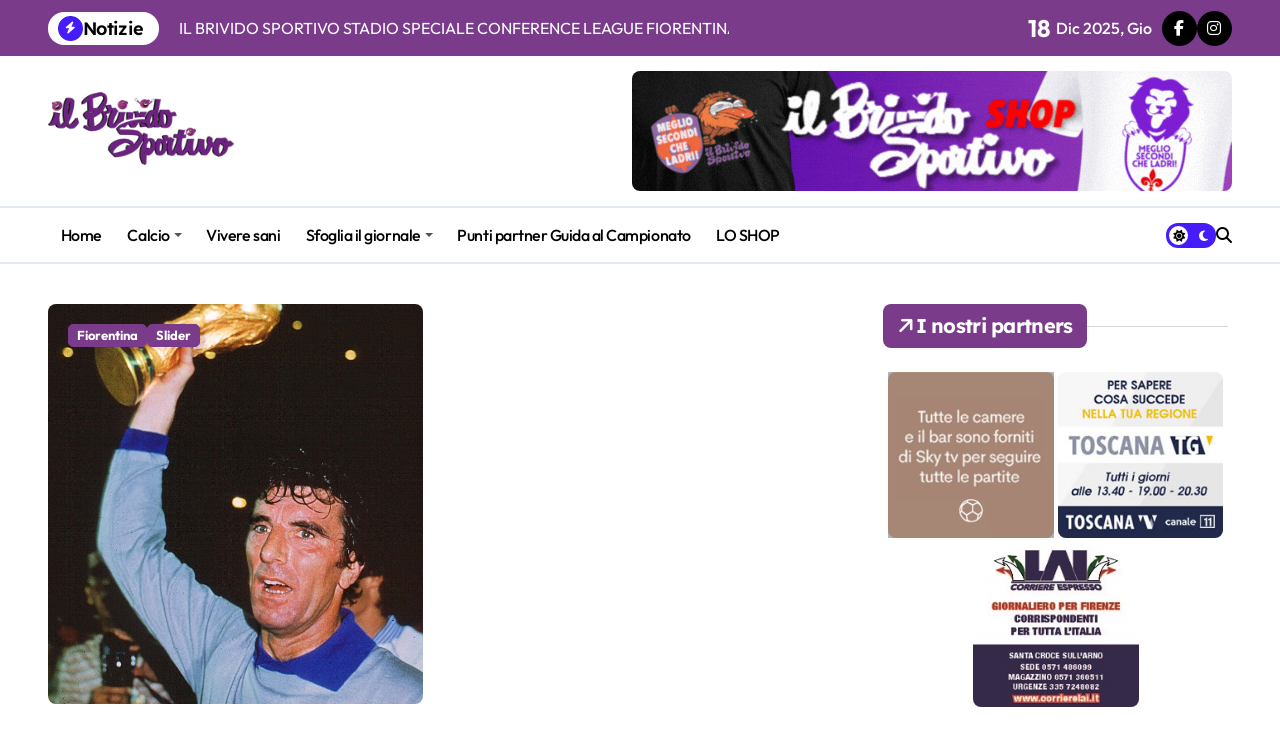

--- FILE ---
content_type: text/html; charset=UTF-8
request_url: https://www.brividosportivo.it/tag/dino-zof-fiorentina-juventus-brivido-sportivo/
body_size: 14945
content:
<!DOCTYPE html>
<html lang="it-IT">
<head>
    <meta charset="UTF-8">
    <meta name="viewport" content="width=device-width, initial-scale=1">
    <link rel="profile" href="http://gmpg.org/xfn/11">
    <title>Dino Zof Fiorentina Juventus Brivido Sportivo &#8211; Il Brivido Sportivo</title>
<meta name='robots' content='max-image-preview:large' />
	<style>img:is([sizes="auto" i], [sizes^="auto," i]) { contain-intrinsic-size: 3000px 1500px }</style>
	<link rel="alternate" type="application/rss+xml" title="Il Brivido Sportivo &raquo; Feed" href="https://www.brividosportivo.it/feed/" />
<link rel="alternate" type="application/rss+xml" title="Il Brivido Sportivo &raquo; Feed dei commenti" href="https://www.brividosportivo.it/comments/feed/" />
<link rel="alternate" type="application/rss+xml" title="Il Brivido Sportivo &raquo; Dino Zof Fiorentina Juventus Brivido Sportivo Feed del tag" href="https://www.brividosportivo.it/tag/dino-zof-fiorentina-juventus-brivido-sportivo/feed/" />
<script type="text/javascript">
/* <![CDATA[ */
window._wpemojiSettings = {"baseUrl":"https:\/\/s.w.org\/images\/core\/emoji\/16.0.1\/72x72\/","ext":".png","svgUrl":"https:\/\/s.w.org\/images\/core\/emoji\/16.0.1\/svg\/","svgExt":".svg","source":{"concatemoji":"https:\/\/www.brividosportivo.it\/wp-includes\/js\/wp-emoji-release.min.js?ver=6.8.3"}};
/*! This file is auto-generated */
!function(s,n){var o,i,e;function c(e){try{var t={supportTests:e,timestamp:(new Date).valueOf()};sessionStorage.setItem(o,JSON.stringify(t))}catch(e){}}function p(e,t,n){e.clearRect(0,0,e.canvas.width,e.canvas.height),e.fillText(t,0,0);var t=new Uint32Array(e.getImageData(0,0,e.canvas.width,e.canvas.height).data),a=(e.clearRect(0,0,e.canvas.width,e.canvas.height),e.fillText(n,0,0),new Uint32Array(e.getImageData(0,0,e.canvas.width,e.canvas.height).data));return t.every(function(e,t){return e===a[t]})}function u(e,t){e.clearRect(0,0,e.canvas.width,e.canvas.height),e.fillText(t,0,0);for(var n=e.getImageData(16,16,1,1),a=0;a<n.data.length;a++)if(0!==n.data[a])return!1;return!0}function f(e,t,n,a){switch(t){case"flag":return n(e,"\ud83c\udff3\ufe0f\u200d\u26a7\ufe0f","\ud83c\udff3\ufe0f\u200b\u26a7\ufe0f")?!1:!n(e,"\ud83c\udde8\ud83c\uddf6","\ud83c\udde8\u200b\ud83c\uddf6")&&!n(e,"\ud83c\udff4\udb40\udc67\udb40\udc62\udb40\udc65\udb40\udc6e\udb40\udc67\udb40\udc7f","\ud83c\udff4\u200b\udb40\udc67\u200b\udb40\udc62\u200b\udb40\udc65\u200b\udb40\udc6e\u200b\udb40\udc67\u200b\udb40\udc7f");case"emoji":return!a(e,"\ud83e\udedf")}return!1}function g(e,t,n,a){var r="undefined"!=typeof WorkerGlobalScope&&self instanceof WorkerGlobalScope?new OffscreenCanvas(300,150):s.createElement("canvas"),o=r.getContext("2d",{willReadFrequently:!0}),i=(o.textBaseline="top",o.font="600 32px Arial",{});return e.forEach(function(e){i[e]=t(o,e,n,a)}),i}function t(e){var t=s.createElement("script");t.src=e,t.defer=!0,s.head.appendChild(t)}"undefined"!=typeof Promise&&(o="wpEmojiSettingsSupports",i=["flag","emoji"],n.supports={everything:!0,everythingExceptFlag:!0},e=new Promise(function(e){s.addEventListener("DOMContentLoaded",e,{once:!0})}),new Promise(function(t){var n=function(){try{var e=JSON.parse(sessionStorage.getItem(o));if("object"==typeof e&&"number"==typeof e.timestamp&&(new Date).valueOf()<e.timestamp+604800&&"object"==typeof e.supportTests)return e.supportTests}catch(e){}return null}();if(!n){if("undefined"!=typeof Worker&&"undefined"!=typeof OffscreenCanvas&&"undefined"!=typeof URL&&URL.createObjectURL&&"undefined"!=typeof Blob)try{var e="postMessage("+g.toString()+"("+[JSON.stringify(i),f.toString(),p.toString(),u.toString()].join(",")+"));",a=new Blob([e],{type:"text/javascript"}),r=new Worker(URL.createObjectURL(a),{name:"wpTestEmojiSupports"});return void(r.onmessage=function(e){c(n=e.data),r.terminate(),t(n)})}catch(e){}c(n=g(i,f,p,u))}t(n)}).then(function(e){for(var t in e)n.supports[t]=e[t],n.supports.everything=n.supports.everything&&n.supports[t],"flag"!==t&&(n.supports.everythingExceptFlag=n.supports.everythingExceptFlag&&n.supports[t]);n.supports.everythingExceptFlag=n.supports.everythingExceptFlag&&!n.supports.flag,n.DOMReady=!1,n.readyCallback=function(){n.DOMReady=!0}}).then(function(){return e}).then(function(){var e;n.supports.everything||(n.readyCallback(),(e=n.source||{}).concatemoji?t(e.concatemoji):e.wpemoji&&e.twemoji&&(t(e.twemoji),t(e.wpemoji)))}))}((window,document),window._wpemojiSettings);
/* ]]> */
</script>
<link rel='stylesheet' id='twb-open-sans-css' href='https://fonts.googleapis.com/css?family=Open+Sans%3A300%2C400%2C500%2C600%2C700%2C800&#038;display=swap&#038;ver=6.8.3' type='text/css' media='all' />
<link rel='stylesheet' id='twbbwg-global-css' href='https://www.brividosportivo.it/wp-content/plugins/photo-gallery/booster/assets/css/global.css?ver=1.0.0' type='text/css' media='all' />
<link rel='stylesheet' id='newspaperup-theme-fonts-css' href='https://www.brividosportivo.it/wp-content/fonts/658ec47915bff0079c755ca3aaef8f8c.css?ver=20201110' type='text/css' media='all' />
<style id='wp-emoji-styles-inline-css' type='text/css'>

	img.wp-smiley, img.emoji {
		display: inline !important;
		border: none !important;
		box-shadow: none !important;
		height: 1em !important;
		width: 1em !important;
		margin: 0 0.07em !important;
		vertical-align: -0.1em !important;
		background: none !important;
		padding: 0 !important;
	}
</style>
<link rel='stylesheet' id='wp-block-library-css' href='https://www.brividosportivo.it/wp-includes/css/dist/block-library/style.min.css?ver=6.8.3' type='text/css' media='all' />
<style id='wp-block-library-theme-inline-css' type='text/css'>
.wp-block-audio :where(figcaption){color:#555;font-size:13px;text-align:center}.is-dark-theme .wp-block-audio :where(figcaption){color:#ffffffa6}.wp-block-audio{margin:0 0 1em}.wp-block-code{border:1px solid #ccc;border-radius:4px;font-family:Menlo,Consolas,monaco,monospace;padding:.8em 1em}.wp-block-embed :where(figcaption){color:#555;font-size:13px;text-align:center}.is-dark-theme .wp-block-embed :where(figcaption){color:#ffffffa6}.wp-block-embed{margin:0 0 1em}.blocks-gallery-caption{color:#555;font-size:13px;text-align:center}.is-dark-theme .blocks-gallery-caption{color:#ffffffa6}:root :where(.wp-block-image figcaption){color:#555;font-size:13px;text-align:center}.is-dark-theme :root :where(.wp-block-image figcaption){color:#ffffffa6}.wp-block-image{margin:0 0 1em}.wp-block-pullquote{border-bottom:4px solid;border-top:4px solid;color:currentColor;margin-bottom:1.75em}.wp-block-pullquote cite,.wp-block-pullquote footer,.wp-block-pullquote__citation{color:currentColor;font-size:.8125em;font-style:normal;text-transform:uppercase}.wp-block-quote{border-left:.25em solid;margin:0 0 1.75em;padding-left:1em}.wp-block-quote cite,.wp-block-quote footer{color:currentColor;font-size:.8125em;font-style:normal;position:relative}.wp-block-quote:where(.has-text-align-right){border-left:none;border-right:.25em solid;padding-left:0;padding-right:1em}.wp-block-quote:where(.has-text-align-center){border:none;padding-left:0}.wp-block-quote.is-large,.wp-block-quote.is-style-large,.wp-block-quote:where(.is-style-plain){border:none}.wp-block-search .wp-block-search__label{font-weight:700}.wp-block-search__button{border:1px solid #ccc;padding:.375em .625em}:where(.wp-block-group.has-background){padding:1.25em 2.375em}.wp-block-separator.has-css-opacity{opacity:.4}.wp-block-separator{border:none;border-bottom:2px solid;margin-left:auto;margin-right:auto}.wp-block-separator.has-alpha-channel-opacity{opacity:1}.wp-block-separator:not(.is-style-wide):not(.is-style-dots){width:100px}.wp-block-separator.has-background:not(.is-style-dots){border-bottom:none;height:1px}.wp-block-separator.has-background:not(.is-style-wide):not(.is-style-dots){height:2px}.wp-block-table{margin:0 0 1em}.wp-block-table td,.wp-block-table th{word-break:normal}.wp-block-table :where(figcaption){color:#555;font-size:13px;text-align:center}.is-dark-theme .wp-block-table :where(figcaption){color:#ffffffa6}.wp-block-video :where(figcaption){color:#555;font-size:13px;text-align:center}.is-dark-theme .wp-block-video :where(figcaption){color:#ffffffa6}.wp-block-video{margin:0 0 1em}:root :where(.wp-block-template-part.has-background){margin-bottom:0;margin-top:0;padding:1.25em 2.375em}
</style>
<style id='classic-theme-styles-inline-css' type='text/css'>
/*! This file is auto-generated */
.wp-block-button__link{color:#fff;background-color:#32373c;border-radius:9999px;box-shadow:none;text-decoration:none;padding:calc(.667em + 2px) calc(1.333em + 2px);font-size:1.125em}.wp-block-file__button{background:#32373c;color:#fff;text-decoration:none}
</style>
<style id='global-styles-inline-css' type='text/css'>
:root{--wp--preset--aspect-ratio--square: 1;--wp--preset--aspect-ratio--4-3: 4/3;--wp--preset--aspect-ratio--3-4: 3/4;--wp--preset--aspect-ratio--3-2: 3/2;--wp--preset--aspect-ratio--2-3: 2/3;--wp--preset--aspect-ratio--16-9: 16/9;--wp--preset--aspect-ratio--9-16: 9/16;--wp--preset--color--black: #000000;--wp--preset--color--cyan-bluish-gray: #abb8c3;--wp--preset--color--white: #ffffff;--wp--preset--color--pale-pink: #f78da7;--wp--preset--color--vivid-red: #cf2e2e;--wp--preset--color--luminous-vivid-orange: #ff6900;--wp--preset--color--luminous-vivid-amber: #fcb900;--wp--preset--color--light-green-cyan: #7bdcb5;--wp--preset--color--vivid-green-cyan: #00d084;--wp--preset--color--pale-cyan-blue: #8ed1fc;--wp--preset--color--vivid-cyan-blue: #0693e3;--wp--preset--color--vivid-purple: #9b51e0;--wp--preset--gradient--vivid-cyan-blue-to-vivid-purple: linear-gradient(135deg,rgba(6,147,227,1) 0%,rgb(155,81,224) 100%);--wp--preset--gradient--light-green-cyan-to-vivid-green-cyan: linear-gradient(135deg,rgb(122,220,180) 0%,rgb(0,208,130) 100%);--wp--preset--gradient--luminous-vivid-amber-to-luminous-vivid-orange: linear-gradient(135deg,rgba(252,185,0,1) 0%,rgba(255,105,0,1) 100%);--wp--preset--gradient--luminous-vivid-orange-to-vivid-red: linear-gradient(135deg,rgba(255,105,0,1) 0%,rgb(207,46,46) 100%);--wp--preset--gradient--very-light-gray-to-cyan-bluish-gray: linear-gradient(135deg,rgb(238,238,238) 0%,rgb(169,184,195) 100%);--wp--preset--gradient--cool-to-warm-spectrum: linear-gradient(135deg,rgb(74,234,220) 0%,rgb(151,120,209) 20%,rgb(207,42,186) 40%,rgb(238,44,130) 60%,rgb(251,105,98) 80%,rgb(254,248,76) 100%);--wp--preset--gradient--blush-light-purple: linear-gradient(135deg,rgb(255,206,236) 0%,rgb(152,150,240) 100%);--wp--preset--gradient--blush-bordeaux: linear-gradient(135deg,rgb(254,205,165) 0%,rgb(254,45,45) 50%,rgb(107,0,62) 100%);--wp--preset--gradient--luminous-dusk: linear-gradient(135deg,rgb(255,203,112) 0%,rgb(199,81,192) 50%,rgb(65,88,208) 100%);--wp--preset--gradient--pale-ocean: linear-gradient(135deg,rgb(255,245,203) 0%,rgb(182,227,212) 50%,rgb(51,167,181) 100%);--wp--preset--gradient--electric-grass: linear-gradient(135deg,rgb(202,248,128) 0%,rgb(113,206,126) 100%);--wp--preset--gradient--midnight: linear-gradient(135deg,rgb(2,3,129) 0%,rgb(40,116,252) 100%);--wp--preset--font-size--small: 13px;--wp--preset--font-size--medium: 20px;--wp--preset--font-size--large: 36px;--wp--preset--font-size--x-large: 42px;--wp--preset--spacing--20: 0.44rem;--wp--preset--spacing--30: 0.67rem;--wp--preset--spacing--40: 1rem;--wp--preset--spacing--50: 1.5rem;--wp--preset--spacing--60: 2.25rem;--wp--preset--spacing--70: 3.38rem;--wp--preset--spacing--80: 5.06rem;--wp--preset--shadow--natural: 6px 6px 9px rgba(0, 0, 0, 0.2);--wp--preset--shadow--deep: 12px 12px 50px rgba(0, 0, 0, 0.4);--wp--preset--shadow--sharp: 6px 6px 0px rgba(0, 0, 0, 0.2);--wp--preset--shadow--outlined: 6px 6px 0px -3px rgba(255, 255, 255, 1), 6px 6px rgba(0, 0, 0, 1);--wp--preset--shadow--crisp: 6px 6px 0px rgba(0, 0, 0, 1);}:where(.is-layout-flex){gap: 0.5em;}:where(.is-layout-grid){gap: 0.5em;}body .is-layout-flex{display: flex;}.is-layout-flex{flex-wrap: wrap;align-items: center;}.is-layout-flex > :is(*, div){margin: 0;}body .is-layout-grid{display: grid;}.is-layout-grid > :is(*, div){margin: 0;}:where(.wp-block-columns.is-layout-flex){gap: 2em;}:where(.wp-block-columns.is-layout-grid){gap: 2em;}:where(.wp-block-post-template.is-layout-flex){gap: 1.25em;}:where(.wp-block-post-template.is-layout-grid){gap: 1.25em;}.has-black-color{color: var(--wp--preset--color--black) !important;}.has-cyan-bluish-gray-color{color: var(--wp--preset--color--cyan-bluish-gray) !important;}.has-white-color{color: var(--wp--preset--color--white) !important;}.has-pale-pink-color{color: var(--wp--preset--color--pale-pink) !important;}.has-vivid-red-color{color: var(--wp--preset--color--vivid-red) !important;}.has-luminous-vivid-orange-color{color: var(--wp--preset--color--luminous-vivid-orange) !important;}.has-luminous-vivid-amber-color{color: var(--wp--preset--color--luminous-vivid-amber) !important;}.has-light-green-cyan-color{color: var(--wp--preset--color--light-green-cyan) !important;}.has-vivid-green-cyan-color{color: var(--wp--preset--color--vivid-green-cyan) !important;}.has-pale-cyan-blue-color{color: var(--wp--preset--color--pale-cyan-blue) !important;}.has-vivid-cyan-blue-color{color: var(--wp--preset--color--vivid-cyan-blue) !important;}.has-vivid-purple-color{color: var(--wp--preset--color--vivid-purple) !important;}.has-black-background-color{background-color: var(--wp--preset--color--black) !important;}.has-cyan-bluish-gray-background-color{background-color: var(--wp--preset--color--cyan-bluish-gray) !important;}.has-white-background-color{background-color: var(--wp--preset--color--white) !important;}.has-pale-pink-background-color{background-color: var(--wp--preset--color--pale-pink) !important;}.has-vivid-red-background-color{background-color: var(--wp--preset--color--vivid-red) !important;}.has-luminous-vivid-orange-background-color{background-color: var(--wp--preset--color--luminous-vivid-orange) !important;}.has-luminous-vivid-amber-background-color{background-color: var(--wp--preset--color--luminous-vivid-amber) !important;}.has-light-green-cyan-background-color{background-color: var(--wp--preset--color--light-green-cyan) !important;}.has-vivid-green-cyan-background-color{background-color: var(--wp--preset--color--vivid-green-cyan) !important;}.has-pale-cyan-blue-background-color{background-color: var(--wp--preset--color--pale-cyan-blue) !important;}.has-vivid-cyan-blue-background-color{background-color: var(--wp--preset--color--vivid-cyan-blue) !important;}.has-vivid-purple-background-color{background-color: var(--wp--preset--color--vivid-purple) !important;}.has-black-border-color{border-color: var(--wp--preset--color--black) !important;}.has-cyan-bluish-gray-border-color{border-color: var(--wp--preset--color--cyan-bluish-gray) !important;}.has-white-border-color{border-color: var(--wp--preset--color--white) !important;}.has-pale-pink-border-color{border-color: var(--wp--preset--color--pale-pink) !important;}.has-vivid-red-border-color{border-color: var(--wp--preset--color--vivid-red) !important;}.has-luminous-vivid-orange-border-color{border-color: var(--wp--preset--color--luminous-vivid-orange) !important;}.has-luminous-vivid-amber-border-color{border-color: var(--wp--preset--color--luminous-vivid-amber) !important;}.has-light-green-cyan-border-color{border-color: var(--wp--preset--color--light-green-cyan) !important;}.has-vivid-green-cyan-border-color{border-color: var(--wp--preset--color--vivid-green-cyan) !important;}.has-pale-cyan-blue-border-color{border-color: var(--wp--preset--color--pale-cyan-blue) !important;}.has-vivid-cyan-blue-border-color{border-color: var(--wp--preset--color--vivid-cyan-blue) !important;}.has-vivid-purple-border-color{border-color: var(--wp--preset--color--vivid-purple) !important;}.has-vivid-cyan-blue-to-vivid-purple-gradient-background{background: var(--wp--preset--gradient--vivid-cyan-blue-to-vivid-purple) !important;}.has-light-green-cyan-to-vivid-green-cyan-gradient-background{background: var(--wp--preset--gradient--light-green-cyan-to-vivid-green-cyan) !important;}.has-luminous-vivid-amber-to-luminous-vivid-orange-gradient-background{background: var(--wp--preset--gradient--luminous-vivid-amber-to-luminous-vivid-orange) !important;}.has-luminous-vivid-orange-to-vivid-red-gradient-background{background: var(--wp--preset--gradient--luminous-vivid-orange-to-vivid-red) !important;}.has-very-light-gray-to-cyan-bluish-gray-gradient-background{background: var(--wp--preset--gradient--very-light-gray-to-cyan-bluish-gray) !important;}.has-cool-to-warm-spectrum-gradient-background{background: var(--wp--preset--gradient--cool-to-warm-spectrum) !important;}.has-blush-light-purple-gradient-background{background: var(--wp--preset--gradient--blush-light-purple) !important;}.has-blush-bordeaux-gradient-background{background: var(--wp--preset--gradient--blush-bordeaux) !important;}.has-luminous-dusk-gradient-background{background: var(--wp--preset--gradient--luminous-dusk) !important;}.has-pale-ocean-gradient-background{background: var(--wp--preset--gradient--pale-ocean) !important;}.has-electric-grass-gradient-background{background: var(--wp--preset--gradient--electric-grass) !important;}.has-midnight-gradient-background{background: var(--wp--preset--gradient--midnight) !important;}.has-small-font-size{font-size: var(--wp--preset--font-size--small) !important;}.has-medium-font-size{font-size: var(--wp--preset--font-size--medium) !important;}.has-large-font-size{font-size: var(--wp--preset--font-size--large) !important;}.has-x-large-font-size{font-size: var(--wp--preset--font-size--x-large) !important;}
:where(.wp-block-post-template.is-layout-flex){gap: 1.25em;}:where(.wp-block-post-template.is-layout-grid){gap: 1.25em;}
:where(.wp-block-columns.is-layout-flex){gap: 2em;}:where(.wp-block-columns.is-layout-grid){gap: 2em;}
:root :where(.wp-block-pullquote){font-size: 1.5em;line-height: 1.6;}
</style>
<link rel='stylesheet' id='bwg_fonts-css' href='https://www.brividosportivo.it/wp-content/plugins/photo-gallery/css/bwg-fonts/fonts.css?ver=0.0.1' type='text/css' media='all' />
<link rel='stylesheet' id='sumoselect-css' href='https://www.brividosportivo.it/wp-content/plugins/photo-gallery/css/sumoselect.min.css?ver=3.4.6' type='text/css' media='all' />
<link rel='stylesheet' id='mCustomScrollbar-css' href='https://www.brividosportivo.it/wp-content/plugins/photo-gallery/css/jquery.mCustomScrollbar.min.css?ver=3.1.5' type='text/css' media='all' />
<link rel='stylesheet' id='bwg_googlefonts-css' href='https://fonts.googleapis.com/css?family=Ubuntu&#038;subset=greek,latin,greek-ext,vietnamese,cyrillic-ext,latin-ext,cyrillic' type='text/css' media='all' />
<link rel='stylesheet' id='bwg_frontend-css' href='https://www.brividosportivo.it/wp-content/plugins/photo-gallery/css/styles.min.css?ver=1.8.35' type='text/css' media='all' />
<link rel='stylesheet' id='all-css-css' href='https://www.brividosportivo.it/wp-content/themes/newspaperup/css/all.css?ver=6.8.3' type='text/css' media='all' />
<link rel='stylesheet' id='dark-css' href='https://www.brividosportivo.it/wp-content/themes/newspaperup/css/colors/dark.css?ver=6.8.3' type='text/css' media='all' />
<link rel='stylesheet' id='core-css' href='https://www.brividosportivo.it/wp-content/themes/newspaperup/css/core.css?ver=6.8.3' type='text/css' media='all' />
<link rel='stylesheet' id='newspaperup-style-css' href='https://www.brividosportivo.it/wp-content/themes/newspaperup/style.css?ver=6.8.3' type='text/css' media='all' />
<style id='newspaperup-style-inline-css' type='text/css'>
.site-logo a.navbar-brand img { width: 186px;} footer .bs-footer-bottom-area .custom-logo, footer .bs-footer-copyright .custom-logo { height: 76px;} 
</style>
<link rel='stylesheet' id='wp-core-css' href='https://www.brividosportivo.it/wp-content/themes/newspaperup/css/wp-core.css?ver=6.8.3' type='text/css' media='all' />
<link rel='stylesheet' id='default-css' href='https://www.brividosportivo.it/wp-content/themes/newspaperup/css/colors/default.css?ver=6.8.3' type='text/css' media='all' />
<link rel='stylesheet' id='swiper-bundle-css-css' href='https://www.brividosportivo.it/wp-content/themes/newspaperup/css/swiper-bundle.css?ver=6.8.3' type='text/css' media='all' />
<link rel='stylesheet' id='menu-core-css-css' href='https://www.brividosportivo.it/wp-content/themes/newspaperup/css/sm-core-css.css?ver=6.8.3' type='text/css' media='all' />
<link rel='stylesheet' id='smartmenus-css' href='https://www.brividosportivo.it/wp-content/themes/newspaperup/css/sm-clean.css?ver=6.8.3' type='text/css' media='all' />
<script type="text/javascript" src="https://www.brividosportivo.it/wp-includes/js/jquery/jquery.min.js?ver=3.7.1" id="jquery-core-js"></script>
<script type="text/javascript" src="https://www.brividosportivo.it/wp-includes/js/jquery/jquery-migrate.min.js?ver=3.4.1" id="jquery-migrate-js"></script>
<script type="text/javascript" src="https://www.brividosportivo.it/wp-content/plugins/photo-gallery/booster/assets/js/circle-progress.js?ver=1.2.2" id="twbbwg-circle-js"></script>
<script type="text/javascript" id="twbbwg-global-js-extra">
/* <![CDATA[ */
var twb = {"nonce":"d94da39ebd","ajax_url":"https:\/\/www.brividosportivo.it\/wp-admin\/admin-ajax.php","plugin_url":"https:\/\/www.brividosportivo.it\/wp-content\/plugins\/photo-gallery\/booster","href":"https:\/\/www.brividosportivo.it\/wp-admin\/admin.php?page=twbbwg_photo-gallery"};
var twb = {"nonce":"d94da39ebd","ajax_url":"https:\/\/www.brividosportivo.it\/wp-admin\/admin-ajax.php","plugin_url":"https:\/\/www.brividosportivo.it\/wp-content\/plugins\/photo-gallery\/booster","href":"https:\/\/www.brividosportivo.it\/wp-admin\/admin.php?page=twbbwg_photo-gallery"};
/* ]]> */
</script>
<script type="text/javascript" src="https://www.brividosportivo.it/wp-content/plugins/photo-gallery/booster/assets/js/global.js?ver=1.0.0" id="twbbwg-global-js"></script>
<script type="text/javascript" src="https://www.brividosportivo.it/wp-content/plugins/photo-gallery/js/jquery.sumoselect.min.js?ver=3.4.6" id="sumoselect-js"></script>
<script type="text/javascript" src="https://www.brividosportivo.it/wp-content/plugins/photo-gallery/js/tocca.min.js?ver=2.0.9" id="bwg_mobile-js"></script>
<script type="text/javascript" src="https://www.brividosportivo.it/wp-content/plugins/photo-gallery/js/jquery.mCustomScrollbar.concat.min.js?ver=3.1.5" id="mCustomScrollbar-js"></script>
<script type="text/javascript" src="https://www.brividosportivo.it/wp-content/plugins/photo-gallery/js/jquery.fullscreen.min.js?ver=0.6.0" id="jquery-fullscreen-js"></script>
<script type="text/javascript" id="bwg_frontend-js-extra">
/* <![CDATA[ */
var bwg_objectsL10n = {"bwg_field_required":"campo obbligatorio.","bwg_mail_validation":"Questo non \u00e8 un indirizzo email valido. ","bwg_search_result":"Non ci sono immagini corrispondenti alla tua ricerca.","bwg_select_tag":"Select Tag","bwg_order_by":"Order By","bwg_search":"Cerca","bwg_show_ecommerce":"Show Ecommerce","bwg_hide_ecommerce":"Hide Ecommerce","bwg_show_comments":"Mostra commenti","bwg_hide_comments":"Nascondi commenti","bwg_restore":"Ripristina","bwg_maximize":"Massimizza","bwg_fullscreen":"Schermo intero","bwg_exit_fullscreen":"Uscire a schermo intero","bwg_search_tag":"SEARCH...","bwg_tag_no_match":"No tags found","bwg_all_tags_selected":"All tags selected","bwg_tags_selected":"tags selected","play":"Riproduci","pause":"Pausa","is_pro":"","bwg_play":"Riproduci","bwg_pause":"Pausa","bwg_hide_info":"Nascondi informazioni","bwg_show_info":"Mostra info","bwg_hide_rating":"Hide rating","bwg_show_rating":"Show rating","ok":"Ok","cancel":"Cancel","select_all":"Select all","lazy_load":"0","lazy_loader":"https:\/\/www.brividosportivo.it\/wp-content\/plugins\/photo-gallery\/images\/ajax_loader.png","front_ajax":"0","bwg_tag_see_all":"vedi tutti i tag","bwg_tag_see_less":"see less tags"};
/* ]]> */
</script>
<script type="text/javascript" src="https://www.brividosportivo.it/wp-content/plugins/photo-gallery/js/scripts.min.js?ver=1.8.35" id="bwg_frontend-js"></script>
<script type="text/javascript" src="https://www.brividosportivo.it/wp-content/themes/newspaperup/js/navigation.js?ver=6.8.3" id="newspaperup-navigation-js"></script>
<script type="text/javascript" src="https://www.brividosportivo.it/wp-content/themes/newspaperup/js/swiper-bundle.js?ver=6.8.3" id="swiper-bundle-js"></script>
<script type="text/javascript" src="https://www.brividosportivo.it/wp-content/themes/newspaperup/js/hc-sticky.js?ver=6.8.3" id="sticky-js-js"></script>
<script type="text/javascript" src="https://www.brividosportivo.it/wp-content/themes/newspaperup/js/jquery.sticky.js?ver=6.8.3" id="sticky-header-js-js"></script>
<script type="text/javascript" src="https://www.brividosportivo.it/wp-content/themes/newspaperup/js/jquery.smartmenus.js?ver=6.8.3" id="smartmenus-js-js"></script>
<script type="text/javascript" src="https://www.brividosportivo.it/wp-content/themes/newspaperup/js/jquery.cookie.min.js?ver=6.8.3" id="jquery-cookie-js"></script>
<link rel="https://api.w.org/" href="https://www.brividosportivo.it/wp-json/" /><link rel="alternate" title="JSON" type="application/json" href="https://www.brividosportivo.it/wp-json/wp/v2/tags/220" /><link rel="EditURI" type="application/rsd+xml" title="RSD" href="https://www.brividosportivo.it/xmlrpc.php?rsd" />
<meta name="generator" content="WordPress 6.8.3" />

		<!-- GA Google Analytics @ https://m0n.co/ga -->
		<script async src="https://www.googletagmanager.com/gtag/js?id=G-MBWJ1GEWHN"></script>
		<script>
			window.dataLayer = window.dataLayer || [];
			function gtag(){dataLayer.push(arguments);}
			gtag('js', new Date());
			gtag('config', 'G-MBWJ1GEWHN');
		</script>

	        <style>
            .bs-blog-post p:nth-of-type(1)::first-letter {
                display: none;
            }
        </style>
            <style type="text/css">
            
                .site-title,
                .site-description {
                    position: absolute;
                    clip: rect(1px, 1px, 1px, 1px);
                }

                    </style>
        		<style type="text/css" id="wp-custom-css">
			.bs-blog-category.one a {
    color: var(--cat-text-color);
    background: #793b8a !important;
    border-color: #793b8a !important;
}


.bs-widget-title.one .title {color: var(--cat-text-color);
    background: #793b8a !important;
    border-color: #793b8a !important;}


.bs_upscr{
	background: #793b8a !important;}


.bs-card-box.page-entry-title{display:none;}

.small-post a {
    font-size: 15px;
}

.small-post-content .bs-blog-category.one {
    display: none !important;
}		</style>
		</head>

<body class="archive tag tag-dino-zof-fiorentina-juventus-brivido-sportivo tag-220 wp-custom-logo wp-embed-responsive wp-theme-newspaperup wide hfeed  ta-hide-date-author-in-list defaultcolor" >
    

<div id="page" class="site">
    <a class="skip-link screen-reader-text" href="#content">
        Salta al contenuto    </a>

    <!--wrapper-->
    <div class="wrapper" id="custom-background-css">
    <!--==================== Header ====================-->
    <!--header-->
<header class="bs-default">
  <div class="clearfix"></div>
  <div class="bs-head-detail d-none d-lg-flex">
        <!--top-bar-->
    <div class="container">
      <div class="row align-items-center">
         

          <!-- col-md-7 -->
          <div class="col-md-7 col-xs-12">
            
  <!-- bs-latest-news -->
  <div class="bs-latest-news">
      <div class="bn_title">
      <h5 class="title"><i class="fas fa-bolt"></i><span>Notizie</span></h5>
    </div>
  <!-- bs-latest-news_slider -->
    <div class="bs-latest-news-slider swipe bs swiper-container">
      <div class="swiper-wrapper">
                    <div class="swiper-slide">
              <a href="https://www.brividosportivo.it/il-brivido-sportivo-stadio-fiorentina-verona-del-14-12-2025/">
                <span>IL BRIVIDO SPORTIVO STADIO FIORENTINA-VERONA DEL 14-12-2025</span>
              </a>
            </div> 
                        <div class="swiper-slide">
              <a href="https://www.brividosportivo.it/il-brivido-sportivo-stadio-speciale-conference-league-fiorentina-dinamo-kiev-del-11-12-2025/">
                <span>IL BRIVIDO SPORTIVO STADIO SPECIALE CONFERENCE LEAGUE FIORENTINA-DINAMO KIEV DEL 11-12-2025</span>
              </a>
            </div> 
                        <div class="swiper-slide">
              <a href="https://www.brividosportivo.it/il-brivido-sportivo-stadio-fiorentina-juventus-del-22-11-2025/">
                <span>IL BRIVIDO SPORTIVO STADIO FIORENTINA-JUVENTUS DEL 22-11-2025</span>
              </a>
            </div> 
                        <div class="swiper-slide">
              <a href="https://www.brividosportivo.it/lera-vanoli-comincia-con-un-punticino-a-genova/">
                <span>L&#8217;era Vanoli comincia con un punticino a Genova</span>
              </a>
            </div> 
                        <div class="swiper-slide">
              <a href="https://www.brividosportivo.it/dopo-galloppa-in-panchina-ecco-goretti-ds-unaltra-soluzione-interna/">
                <span>Dopo Galloppa in panchina ecco Goretti ds. Un&#8217;altra soluzione interna</span>
              </a>
            </div> 
                        <div class="swiper-slide">
              <a href="https://www.brividosportivo.it/clamoroso-a-firenze-via-prade-di-comune-accordo-con-il-club/">
                <span>Clamoroso a Firenze: via Pradè di comune accordo con il club</span>
              </a>
            </div> 
                        <div class="swiper-slide">
              <a href="https://www.brividosportivo.it/il-brivido-sportivo-stadio-fiorentina-lecce-del-02-11-2025/">
                <span>IL BRIVIDO SPORTIVO STADIO FIORENTINA-LECCE DEL 02-11-2025</span>
              </a>
            </div> 
                        <div class="swiper-slide">
              <a href="https://www.brividosportivo.it/il-brivido-sportivo-stadio-fiorentina-bologna-del-26-10-2025/">
                <span>IL BRIVIDO SPORTIVO STADIO FIORENTINA-BOLOGNA DEL 26-10-2025</span>
              </a>
            </div> 
                        <div class="swiper-slide">
              <a href="https://www.brividosportivo.it/il-brivido-sportivo-stadio-fiorentina-roma-del-05-10-2025/">
                <span>IL BRIVIDO SPORTIVO STADIO FIORENTINA-ROMA DEL 05-10-2025</span>
              </a>
            </div> 
                        <div class="swiper-slide">
              <a href="https://www.brividosportivo.it/il-brivido-sportivo-stadio-speciale-conference-league-fiorentina-sigma-olomouc-del-02-10-2025/">
                <span>IL BRIVIDO SPORTIVO STADIO SPECIALE CONFERENCE LEAGUE FIORENTINA-SIGMA OLOMOUC DEL 02-10-2025</span>
              </a>
            </div> 
             
      </div>
    </div>
  <!-- // bs-latest-news_slider -->
  </div>
  <!-- bs-latest-news -->
            <!--/col-md-7-->
          </div>
          <!--col-md-5-->
          <div class="col-md-5 col-xs-12">
            <div class="tobbar-right d-flex align-center justify-end">
              
                    <div class="top-date ms-1">
                <span class="day">
                    18                </span>
                Dic 2025, Gio            </div>

          <ul class="bs-social">
            <li>
          <a  href="#">
            <i class="fab fa-facebook-f"></i>
          </a>
        </li>
                <li>
          <a  href="">
            <i class="fab fa-instagram"></i>
          </a>
        </li>
        </ul>          </div>
        </div>
        <!--/col-md-5-->
      </div>
    </div>
    <!--/top-bar-->
      </div>
   <!-- Main Menu Area-->
   <div class="bs-header-main">
      <div class="inner responsive">
        <div class="container">
          <div class="row align-center">
            <div class="col-md-4">
              <!-- logo-->
<div class="logo">
  <div class="site-logo">
    <a href="https://www.brividosportivo.it/" class="navbar-brand" rel="home"><img width="230" height="90" src="https://www.brividosportivo.it/wp-content/uploads/2025/03/logo-brivido-sportivo.png" class="custom-logo" alt="Il Brivido Sportivo" decoding="async" /></a>  </div>
  <div class="site-branding-text d-none">
      <p class="site-title"> <a href="https://www.brividosportivo.it/" rel="home">Il Brivido Sportivo</a></p>
        <p class="site-description"></p>
  </div>
</div><!-- /logo-->
            </div>
            <div class="col-md-8">
              <!-- advertisement Area-->
                            <div class="advertising-banner"> 
                <a class="pull-right img-fluid" href="https://shop.brividosportivo.it/" target="_blank">
                    <img width="600" height="120" src="https://www.brividosportivo.it/wp-content/uploads/2025/12/BANNERBRIVIDOSHOP.gif" class="attachment-full size-full" alt="" decoding="async" fetchpriority="high" />                </a>  
            </div>
                          <!-- advertisement--> 
            </div>
          </div>
        </div><!-- /container-->
      </div><!-- /inner-->
    </div>
  <!-- /Main Menu Area-->
    <!-- Header bottom -->
          <div class="bs-menu-full sticky-header">
        <div class="container">
          <div class="main-nav d-flex align-center"> 
             
    <div class="navbar-wp">
      <button class="menu-btn">
        <span class="icon-bar"></span>
        <span class="icon-bar"></span>
        <span class="icon-bar"></span>
      </button>
      <nav id="main-nav" class="nav-wp justify-start">
                <!-- Sample menu definition -->
        <ul id="menu-menu" class="sm sm-clean"><li id="menu-item-9226" class="menu-item menu-item-type-custom menu-item-object-custom menu-item-home menu-item-9226"><a class="nav-link" title="Home" href="https://www.brividosportivo.it/">Home</a></li>
<li id="menu-item-15" class="menu-item menu-item-type-taxonomy menu-item-object-category menu-item-has-children menu-item-15 dropdown"><a class="nav-link" title="Calcio" href="https://www.brividosportivo.it/news/calcio/" data-toggle="dropdown" class="dropdown-toggle">Calcio </a>
<ul role="menu" class=" dropdown-menu">
	<li id="menu-item-18" class="menu-item menu-item-type-taxonomy menu-item-object-category menu-item-18"><a class="dropdown-item" title="Fiorentina" href="https://www.brividosportivo.it/news/calcio/fiorentina/">Fiorentina</a></li>
	<li id="menu-item-19" class="menu-item menu-item-type-taxonomy menu-item-object-category menu-item-19"><a class="dropdown-item" title="Esclusive BS" href="https://www.brividosportivo.it/news/esclusive-bs/">Esclusive BS</a></li>
	<li id="menu-item-17" class="menu-item menu-item-type-taxonomy menu-item-object-category menu-item-17"><a class="dropdown-item" title="Calcio Mercato" href="https://www.brividosportivo.it/news/calcio/calcio-mercato/">Calcio Mercato</a></li>
	<li id="menu-item-71" class="menu-item menu-item-type-taxonomy menu-item-object-category menu-item-71"><a class="dropdown-item" title="Amarcord" href="https://www.brividosportivo.it/news/calcio/amarcord/">Amarcord</a></li>
	<li id="menu-item-72" class="menu-item menu-item-type-taxonomy menu-item-object-category menu-item-72"><a class="dropdown-item" title="Bastian Contrario" href="https://www.brividosportivo.it/news/calcio/bastian-contrario/">Bastian Contrario</a></li>
	<li id="menu-item-73" class="menu-item menu-item-type-taxonomy menu-item-object-category menu-item-73"><a class="dropdown-item" title="Fuori Gioco" href="https://www.brividosportivo.it/news/calcio/fuori-gioco/">Fuori Gioco</a></li>
	<li id="menu-item-74" class="menu-item menu-item-type-taxonomy menu-item-object-category menu-item-has-children menu-item-74 dropdown"><a class="dropdown-item" title="Giacchetta Nera" href="https://www.brividosportivo.it/news/calcio/giacchetta-nera/">Giacchetta Nera</a>
	<ul role="menu" class=" dropdown-menu">
		<li id="menu-item-11" class="menu-item menu-item-type-taxonomy menu-item-object-category menu-item-has-children menu-item-11 dropdown"><a class="dropdown-item" title="Altri Sport" href="https://www.brividosportivo.it/news/altri-sport/">Altri Sport</a>
		<ul role="menu" class=" dropdown-menu">
			<li id="menu-item-4806" class="menu-item menu-item-type-taxonomy menu-item-object-category menu-item-4806"><a class="dropdown-item" title="Midland" href="https://www.brividosportivo.it/news/altri-sport/midland/">Midland</a></li>
			<li id="menu-item-4771" class="menu-item menu-item-type-taxonomy menu-item-object-category menu-item-4771"><a class="dropdown-item" title="Us Sancascianese Calcio" href="https://www.brividosportivo.it/news/altri-sport/us-sancascianese-calcio-asd/">Us Sancascianese Calcio</a></li>
		</ul>
</li>
	</ul>
</li>
</ul>
</li>
<li id="menu-item-4789" class="menu-item menu-item-type-taxonomy menu-item-object-category menu-item-4789"><a class="nav-link" title="Vivere sani" href="https://www.brividosportivo.it/news/vivere-sani/">Vivere sani</a></li>
<li id="menu-item-586" class="menu-item menu-item-type-post_type menu-item-object-page menu-item-has-children menu-item-586 dropdown"><a class="nav-link" title="Sfoglia il giornale" href="https://www.brividosportivo.it/sfoglia-il-giornale/" data-toggle="dropdown" class="dropdown-toggle">Sfoglia il giornale </a>
<ul role="menu" class=" dropdown-menu">
	<li id="menu-item-588" class="menu-item menu-item-type-taxonomy menu-item-object-category menu-item-588"><a class="dropdown-item" title="Stadio" href="https://www.brividosportivo.it/news/sfoglia-il-giornale/stadio/">Stadio</a></li>
</ul>
</li>
<li id="menu-item-6165" class="menu-item menu-item-type-post_type menu-item-object-page menu-item-6165"><a class="nav-link" title="Punti partner Guida al Campionato" href="https://www.brividosportivo.it/home/punti-di-distribuzione/">Punti partner Guida al Campionato</a></li>
<li id="menu-item-9395" class="menu-item menu-item-type-custom menu-item-object-custom menu-item-9395"><a class="nav-link" title="LO SHOP" href="https://shop.brividosportivo.it/">LO SHOP</a></li>
</ul>      </nav> 
    </div>
  <div class="right-nav">

        <label class="switch d-none d-lg-inline-block" for="switch">
        <input type="checkbox" name="theme" id="switch" class="defaultcolor" data-skin-mode="defaultcolor">
        <span class="slider"></span>
      </label>
          <!-- search-->
      <a class="msearch element" href="#" bs-search-clickable="true">
        <i class="fa-solid fa-magnifying-glass"></i>
      </a>
      <!-- /search-->
    </div>
          </div>
        </div>
      </div> 
  <!-- Header bottom -->
</header>
<main id="content" class="archive-class content">
    <!--container-->
    <div class="container" >
        <div class="bs-card-box page-entry-title">                <div class="page-entry-title-box">
                <h1 class="entry-title title mb-0">Dino Zof Fiorentina Juventus Brivido Sportivo</h1>
                </div>            <div class="bs-breadcrumb-section">
                <div class="overlay">
                    <div class="row">
                        <nav aria-label="breadcrumb">
                            <ol class="breadcrumb">
                                <div role="navigation" aria-label="Breadcrumb" class="breadcrumb-trail breadcrumbs" itemprop="breadcrumb"><ul class="breadcrumb trail-items" itemscope itemtype="http://schema.org/BreadcrumbList"><meta name="numberOfItems" content="2" /><meta name="itemListOrder" content="Ascending" /><li itemprop="itemListElement breadcrumb-item" itemscope itemtype="http://schema.org/ListItem" class="trail-item breadcrumb-item  trail-begin"><a href="https://www.brividosportivo.it/" rel="home" itemprop="item"><span itemprop="name">Inizio</span></a><meta itemprop="position" content="1" /></li><li itemprop="itemListElement breadcrumb-item" itemscope itemtype="http://schema.org/ListItem" class="trail-item breadcrumb-item  trail-end"><span itemprop="name"><span itemprop="name">Dino Zof Fiorentina Juventus Brivido Sportivo</span></span><meta itemprop="position" content="2" /></li></ul></div> 
                            </ol>
                        </nav>
                    </div>
                </div>
            </div>
        </div>        <!--row-->
        <div class="row">
                    <div class="col-lg-8 content-right"> <div id="grid" class="d-grid column2">
            
    <div id="post-3883" class=" post-3883 post type-post status-publish format-standard has-post-thumbnail hentry category-fiorentina category-slider tag-dino-zof-fiorentina-juventus-brivido-sportivo">
        <!-- bs-posts-sec bs-posts-modul-6 -->
        <div class="bs-blog-post grid-card"> 
                        <div class="bs-blog-thumb lg back-img" style="background-image: url('https://www.brividosportivo.it/wp-content/uploads/2017/01/174728_0047_2894910.jpg');">
                <a href="https://www.brividosportivo.it/zoff-viola-per-battere-la-juve-serve-la-perfezione/" class="link-div"></a>
                                <div class="bs-blog-category one">
                                            <a href="https://www.brividosportivo.it/news/calcio/fiorentina/" style="" id="category_3_color" >
                            Fiorentina                        </a>
                                            <a href="https://www.brividosportivo.it/news/slider/" style="" id="category_86_color" >
                            Slider                        </a>
                                    </div>
                            </div> 
        <article class="small col">                <div class="title-wrap">
                    <h4 class="entry-title title"><a href="https://www.brividosportivo.it/zoff-viola-per-battere-la-juve-serve-la-perfezione/">Zoff: &#8220;Viola, per battere la Juve serve la perfezione. Kalinic? Ai miei tempi&#8230;&#8221;</a></h4>
                    <div class="btn-wrap">
                        <a href="https://www.brividosportivo.it/zoff-viola-per-battere-la-juve-serve-la-perfezione/"><i class="fas fa-arrow-right"></i></a>
                    </div>
                </div> 
                            <!-- Show meta for posts and other types, hide for pages in search results -->
                        <div class="bs-blog-meta">
                    <span class="bs-author">
            <a class="auth" href="https://www.brividosportivo.it/author/giacomo-cialdi/"> 
                Giacomo Cialdi            </a>
        </span>
                        <span class="bs-blog-date">
                <a href="https://www.brividosportivo.it/2017/01/"><time datetime="">Gen 14, 2017</time></a>
            </span>
                    </div>
        <p>Per alcuni è diventata quasi una partita come le altre, ma per molti è...</p>
</article>        </div>
    </div>
         
</div>
            <div class="newspaperup-pagination d-flex-center mt-5 mb-4 mb-lg-0">
                 
            </div>
                </div>

                    <!--col-lg-4-->
                <aside class="col-lg-4 sidebar-right">
                    
<div id="sidebar-right" class="bs-sidebar bs-sticky">
	<div id="bwp_gallery-3" class="bs-widget bwp_gallery"><div class="bs-widget-title one"><h2 class="title"><span><i class="fas fa-arrow-right"></i></span>I nostri partners</h2><div class="border-line"></div></div><style id="bwg-style-0">    #bwg_container1_0 #bwg_container2_0 .bwg-container-0.bwg-standard-thumbnails {
      width: 1804px;
              justify-content: center;
        margin:0 auto !important;
              background-color: rgba(255, 255, 255, 0.00);
            padding-left: 4px;
      padding-top: 4px;
      max-width: 100%;
            }
        #bwg_container1_0 #bwg_container2_0 .bwg-container-0.bwg-standard-thumbnails .bwg-item {
    justify-content: flex-start;
      max-width: 300px;
          }
    #bwg_container1_0 #bwg_container2_0 .bwg-container-0.bwg-standard-thumbnails .bwg-item a {
       margin-right: 4px;
       margin-bottom: 4px;
    }
    #bwg_container1_0 #bwg_container2_0 .bwg-container-0.bwg-standard-thumbnails .bwg-item0 {
      padding: 0px;
            background-color:rgba(0,0,0, 0.30);
      border: 0px none #CCCCCC;
      opacity: 1.00;
      border-radius: 0;
      box-shadow: ;
    }
    #bwg_container1_0 #bwg_container2_0 .bwg-container-0.bwg-standard-thumbnails .bwg-item1 img {
      max-height: none;
      max-width: none;
      padding: 0 !important;
    }
         @media only screen and (min-width: 480px) {
		#bwg_container1_0 #bwg_container2_0 .bwg-container-0.bwg-standard-thumbnails .bwg-item1 img {
			-webkit-transition: all .3s; transition: all .3s;		}
		#bwg_container1_0 #bwg_container2_0 .bwg-container-0.bwg-standard-thumbnails .bwg-item1 img:hover {
			-ms-transform: scale(1.08);
			-webkit-transform: scale(1.08);
			transform: scale(1.08);
		}
				.bwg-standard-thumbnails .bwg-zoom-effect .bwg-zoom-effect-overlay {
						background-color:rgba(0,0,0, 0.3);
		}
		.bwg-standard-thumbnails .bwg-zoom-effect:hover img {
			-ms-transform: scale(1.08);
			-webkit-transform: scale(1.08);
			transform: scale(1.08);
		}
		      }
	    #bwg_container1_0 #bwg_container2_0 .bwg-container-0.bwg-standard-thumbnails .bwg-item1 {
      padding-top: 100%;
    }
        #bwg_container1_0 #bwg_container2_0 .bwg-container-0.bwg-standard-thumbnails .bwg-title1 {
      position: absolute;
      top: 0;
      z-index: 100;
      width: 100%;
      height: 100%;
      display: flex;
      justify-content: center;
      align-content: center;
      flex-direction: column;
      opacity: 0;
    }
	      #bwg_container1_0 #bwg_container2_0 .bwg-container-0.bwg-standard-thumbnails .bwg-title2,
    #bwg_container1_0 #bwg_container2_0 .bwg-container-0.bwg-standard-thumbnails .bwg-ecommerce2 {
      color: #FFFFFF;
      font-family: Ubuntu;
      font-size: 16px;
      font-weight: bold;
      padding: 2px;
      text-shadow: ;
      max-height: 100%;
    }
    #bwg_container1_0 #bwg_container2_0 .bwg-container-0.bwg-standard-thumbnails .bwg-thumb-description span {
    color: #323A45;
    font-family: Ubuntu;
    font-size: 12px;
    max-height: 100%;
    word-wrap: break-word;
    }
    #bwg_container1_0 #bwg_container2_0 .bwg-container-0.bwg-standard-thumbnails .bwg-play-icon2 {
      font-size: 32px;
    }
    #bwg_container1_0 #bwg_container2_0 .bwg-container-0.bwg-standard-thumbnails .bwg-ecommerce2 {
      font-size: 19.2px;
      color: #323A45;
    }
    </style>
    <div id="bwg_container1_0"
         class="bwg_container bwg_thumbnail bwg_thumbnails "
         data-right-click-protection="0"
         data-bwg="0"
         data-scroll="0"
         data-gallery-type="thumbnails"
         data-gallery-view-type="thumbnails"
         data-current-url="/tag/dino-zof-fiorentina-juventus-brivido-sportivo/"
         data-lightbox-url="https://www.brividosportivo.it/wp-admin/admin-ajax.php?action=GalleryBox&#038;current_view=0&#038;gallery_id=1&#038;tag=0&#038;theme_id=1&#038;shortcode_id=0&#038;sort_by=casual&#038;order_by=ASC&#038;current_url=%2Ftag%2Fdino-zof-fiorentina-juventus-brivido-sportivo%2F"
         data-gallery-id="1"
         data-popup-width="800"
         data-popup-height="500"
         data-is-album="gallery"
         data-buttons-position="bottom">
      <div id="bwg_container2_0">
             <div id="ajax_loading_0" class="bwg_loading_div_1">
      <div class="bwg_loading_div_2">
        <div class="bwg_loading_div_3">
          <div id="loading_div_0" class="bwg_spider_ajax_loading">
          </div>
        </div>
      </div>
    </div>
            <form id="gal_front_form_0"
              class="bwg-hidden"              method="post"
              action="#"
              data-current="0"
              data-shortcode-id="0"
              data-gallery-type="thumbnails"
              data-gallery-id="1"
              data-tag="0"
              data-album-id="0"
              data-theme-id="1"
              data-ajax-url="https://www.brividosportivo.it/wp-admin/admin-ajax.php?action=bwg_frontend_data">
          <div id="bwg_container3_0" class="bwg-background bwg-background-0">
                <div data-max-count="6"
         data-thumbnail-width="300"
         data-bwg="0"
         data-gallery-id="1"
         data-lightbox-url="https://www.brividosportivo.it/wp-admin/admin-ajax.php?action=GalleryBox&amp;current_view=0&amp;gallery_id=1&amp;tag=0&amp;theme_id=1&amp;shortcode_id=0&amp;sort_by=casual&amp;order_by=ASC&amp;current_url=%2Ftag%2Fdino-zof-fiorentina-juventus-brivido-sportivo%2F"
         id="bwg_thumbnails_0"
         class="bwg-container-0 bwg-thumbnails bwg-standard-thumbnails bwg-container bwg-border-box">
            <div class="bwg-item">
        <a class="bwg-a "  href="https://www.hotelmonza.it/" target="_blank" data-elementor-open-lightbox="no">
                <div class="bwg-item0 ">
          <div class="bwg-item1 bwg-zoom-effect">
            <div class="bwg-item2">
              <img class="skip-lazy bwg_standart_thumb_img_0 "
                   data-id="8"
                   data-width="500.00"
                   data-height="500.00"
                   data-src="https://www.brividosportivo.it/wp-content/uploads/photo-gallery/thumb/HOTEL-MONZA_200x200_senza-promo.gif?bwg=1744372224"
                   src="https://www.brividosportivo.it/wp-content/uploads/photo-gallery/thumb/HOTEL-MONZA_200x200_senza-promo.gif?bwg=1744372224"
                   alt="HOTEL-MONZA 200x200 senza-promo"
                   title="HOTEL-MONZA 200x200 senza-promo" />
            </div>
            <div class="bwg-zoom-effect-overlay">
              <div class="bwg-title1"><div class="bwg-title2">HOTEL-MONZA 200x200 senza-promo</div></div>                                        </div>
          </div>
        </div>
                        </a>
              </div>
            <div class="bwg-item">
        <a class="bwg-a "  href="#" target="_blank" data-elementor-open-lightbox="no">
                <div class="bwg-item0 ">
          <div class="bwg-item1 bwg-zoom-effect">
            <div class="bwg-item2">
              <img class="skip-lazy bwg_standart_thumb_img_0 "
                   data-id="6"
                   data-width="500.00"
                   data-height="500.00"
                   data-src="https://www.brividosportivo.it/wp-content/uploads/photo-gallery/imported_from_media_libray/thumb/Toscana-TG-2021-200x200-1.jpg?bwg=1741779468"
                   src="https://www.brividosportivo.it/wp-content/uploads/photo-gallery/imported_from_media_libray/thumb/Toscana-TG-2021-200x200-1.jpg?bwg=1741779468"
                   alt=""
                   title="" />
            </div>
            <div class="bwg-zoom-effect-overlay">
              <div class="bwg-title1"><div class="bwg-title2">&nbsp;</div></div>                                        </div>
          </div>
        </div>
                        </a>
              </div>
            <div class="bwg-item">
        <a class="bwg-a "  href="#" target="_blank" data-elementor-open-lightbox="no">
                <div class="bwg-item0 ">
          <div class="bwg-item1 bwg-zoom-effect">
            <div class="bwg-item2">
              <img class="skip-lazy bwg_standart_thumb_img_0 "
                   data-id="3"
                   data-width="500.00"
                   data-height="500.00"
                   data-src="https://www.brividosportivo.it/wp-content/uploads/photo-gallery/imported_from_media_libray/thumb/LAI_45X50.jpg?bwg=1741779468"
                   src="https://www.brividosportivo.it/wp-content/uploads/photo-gallery/imported_from_media_libray/thumb/LAI_45X50.jpg?bwg=1741779468"
                   alt=""
                   title="" />
            </div>
            <div class="bwg-zoom-effect-overlay">
              <div class="bwg-title1"><div class="bwg-title2">&nbsp;</div></div>                                        </div>
          </div>
        </div>
                        </a>
              </div>
          </div>
              </div>
        </form>
              </div>
    </div>
    <script>
      if (document.readyState === 'complete') {
        if( typeof bwg_main_ready == 'function' ) {
          if ( jQuery("#bwg_container1_0").height() ) {
            bwg_main_ready(jQuery("#bwg_container1_0"));
          }
        }
      } else {
        document.addEventListener('DOMContentLoaded', function() {
          if( typeof bwg_main_ready == 'function' ) {
            if ( jQuery("#bwg_container1_0").height() ) {
             bwg_main_ready(jQuery("#bwg_container1_0"));
            }
          }
        });
      }
    </script>
    </div><div id="featured_post_widget-2" class="bs-widget featured_post_Widget">		<!-- Featurd Post widget -->
		<div class="featured-widget wd-back">
						<!-- bs-sec-title -->
			<div class="bs-widget-title one">
				<h4 class="title"><span><i class="fas fa-arrow-right"></i></span>Articoli in evidenza</h4>
				<div class="border-line"></div>
			</div> 
			<!-- // bs-sec-title -->
						<div class="d-grid column2">
																						 					 	
					 	<div class="colinn">	
			            	<div class="bs-blog-post three lg back-img bshre mb-4 mb-md-0" style="background-image: url('https://www.brividosportivo.it/wp-content/uploads/2025/12/Immagine-WhatsApp-2025-12-15-ore-09.24.40_41cc3a33.jpg');"> 
				                <a href="https://www.brividosportivo.it/il-brivido-sportivo-stadio-fiorentina-verona-del-14-12-2025/" class="link-div"></a>
								                <div class="bs-blog-category one">
                                            <a href="https://www.brividosportivo.it/news/sfoglia-il-giornale/settimanale/" style="" id="category_83_color" >
                            Settimanale                        </a>
                                            <a href="https://www.brividosportivo.it/news/sfoglia-il-giornale/" style="" id="category_81_color" >
                            Sfoglia il giornale                        </a>
                                            <a href="https://www.brividosportivo.it/news/sfoglia-il-giornale/stadio/" style="" id="category_82_color" >
                            Stadio                        </a>
                                    </div>
                								<div class="inner">
								<div class="title-wrap">
									<h4 class="title"><a title="IL BRIVIDO SPORTIVO STADIO FIORENTINA-VERONA DEL 14-12-2025" href="https://www.brividosportivo.it/il-brivido-sportivo-stadio-fiorentina-verona-del-14-12-2025/">IL BRIVIDO SPORTIVO STADIO FIORENTINA-VERONA DEL 14-12-2025</a></h4>
                                    <div class="btn-wrap">
                                        <a href="https://www.brividosportivo.it/il-brivido-sportivo-stadio-fiorentina-verona-del-14-12-2025/"><i class="fas fa-arrow-right"></i></a>
                                    </div>
                                </div>
				                <div class="bs-blog-meta">
									        <span class="bs-author">
            <a class="auth" href="https://www.brividosportivo.it/author/brivido-sportivo/"> 
                Redazione            </a>
        </span>
    									                    <span class="bs-blog-date">
                <a href="https://www.brividosportivo.it/2025/12/"><time datetime="">Dic 12, 2025</time></a>
            </span>
            									<span class="comments-link"> <a href="#">0 Comments</a> </span>
				                </div>
				                
				              </div>
				           	</div>
			         	</div>
			         	<div class="colinn">
						
														 					 		<div class="small-post">
				                <div class="img-small-post back-img hlgr" style="background-image: url('https://www.brividosportivo.it/wp-content/uploads/2025/12/Immagine-WhatsApp-2025-12-10-ore-09.22.30_14d8c4b1.jpg');">
				                  <a href="https://www.brividosportivo.it/il-brivido-sportivo-stadio-speciale-conference-league-fiorentina-dinamo-kiev-del-11-12-2025/" class="link-div"></a>
				                </div>
				                <!-- // img-small-post -->
				                <div class="small-post-content">
				                                  <div class="bs-blog-category one">
                                            <a href="https://www.brividosportivo.it/news/sfoglia-il-giornale/settimanale/" style="" id="category_83_color" >
                            Settimanale                        </a>
                                            <a href="https://www.brividosportivo.it/news/sfoglia-il-giornale/" style="" id="category_81_color" >
                            Sfoglia il giornale                        </a>
                                            <a href="https://www.brividosportivo.it/news/sfoglia-il-giornale/stadio/" style="" id="category_82_color" >
                            Stadio                        </a>
                                    </div>
                				                  <!-- small-post-content -->
				                  <h5 class="title"><a title="IL BRIVIDO SPORTIVO STADIO SPECIALE CONFERENCE LEAGUE FIORENTINA-DINAMO KIEV DEL 11-12-2025" href="https://www.brividosportivo.it/il-brivido-sportivo-stadio-speciale-conference-league-fiorentina-dinamo-kiev-del-11-12-2025/">IL BRIVIDO SPORTIVO STADIO SPECIALE CONFERENCE LEAGUE FIORENTINA-DINAMO KIEV DEL 11-12-2025</a></h5>
				                  <!-- // title_small_post -->
				                  <div class="bs-blog-meta">
				                                      <span class="bs-blog-date">
                <a href="https://www.brividosportivo.it/2025/12/"><time datetime="">Dic 10, 2025</time></a>
            </span>
            				                  </div>
				                </div>
				                <!-- // small-post-content -->
				            </div>
						
														 					 		<div class="small-post">
				                <div class="img-small-post back-img hlgr" style="background-image: url('https://www.brividosportivo.it/wp-content/uploads/2025/11/Immagine-WhatsApp-2025-11-20-ore-08.41.52_c0ab4247.jpg');">
				                  <a href="https://www.brividosportivo.it/il-brivido-sportivo-stadio-fiorentina-juventus-del-22-11-2025/" class="link-div"></a>
				                </div>
				                <!-- // img-small-post -->
				                <div class="small-post-content">
				                                  <div class="bs-blog-category one">
                                            <a href="https://www.brividosportivo.it/news/sfoglia-il-giornale/settimanale/" style="" id="category_83_color" >
                            Settimanale                        </a>
                                            <a href="https://www.brividosportivo.it/news/sfoglia-il-giornale/" style="" id="category_81_color" >
                            Sfoglia il giornale                        </a>
                                            <a href="https://www.brividosportivo.it/news/sfoglia-il-giornale/stadio/" style="" id="category_82_color" >
                            Stadio                        </a>
                                    </div>
                				                  <!-- small-post-content -->
				                  <h5 class="title"><a title="IL BRIVIDO SPORTIVO STADIO FIORENTINA-JUVENTUS DEL 22-11-2025" href="https://www.brividosportivo.it/il-brivido-sportivo-stadio-fiorentina-juventus-del-22-11-2025/">IL BRIVIDO SPORTIVO STADIO FIORENTINA-JUVENTUS DEL 22-11-2025</a></h5>
				                  <!-- // title_small_post -->
				                  <div class="bs-blog-meta">
				                                      <span class="bs-blog-date">
                <a href="https://www.brividosportivo.it/2025/11/"><time datetime="">Nov 20, 2025</time></a>
            </span>
            				                  </div>
				                </div>
				                <!-- // small-post-content -->
				            </div>
						
														 					 		<div class="small-post">
				                <div class="img-small-post back-img hlgr" style="background-image: url('https://www.brividosportivo.it/wp-content/uploads/2025/11/Paolo_Vanoli_in_2022_cropped-e1762717346704.jpg');">
				                  <a href="https://www.brividosportivo.it/lera-vanoli-comincia-con-un-punticino-a-genova/" class="link-div"></a>
				                </div>
				                <!-- // img-small-post -->
				                <div class="small-post-content">
				                                  <div class="bs-blog-category one">
                                            <a href="https://www.brividosportivo.it/news/calcio/fiorentina/" style="" id="category_3_color" >
                            Fiorentina                        </a>
                                            <a href="https://www.brividosportivo.it/news/slider/" style="" id="category_86_color" >
                            Slider                        </a>
                                    </div>
                				                  <!-- small-post-content -->
				                  <h5 class="title"><a title="L&#8217;era Vanoli comincia con un punticino a Genova" href="https://www.brividosportivo.it/lera-vanoli-comincia-con-un-punticino-a-genova/">L&#8217;era Vanoli comincia con un punticino a Genova</a></h5>
				                  <!-- // title_small_post -->
				                  <div class="bs-blog-meta">
				                                      <span class="bs-blog-date">
                <a href="https://www.brividosportivo.it/2025/11/"><time datetime="">Nov 9, 2025</time></a>
            </span>
            				                  </div>
				                </div>
				                <!-- // small-post-content -->
				            </div>
						
										 	</div>
			</div>
        </div>
        <!-- /Featurd Post widget -->
		</div><div id="featured_post_widget-3" class="bs-widget featured_post_Widget">		<!-- Featurd Post widget -->
		<div class="featured-widget wd-back">
						<!-- bs-sec-title -->
			<div class="bs-widget-title one">
				<h4 class="title"><span><i class="fas fa-arrow-right"></i></span>Articoli in evidenza</h4>
				<div class="border-line"></div>
			</div> 
			<!-- // bs-sec-title -->
						<div class="d-grid column2">
																						 					 	
					 	<div class="colinn">	
			            	<div class="bs-blog-post three lg back-img bshre mb-4 mb-md-0" style="background-image: url('https://www.brividosportivo.it/wp-content/uploads/2025/12/Immagine-WhatsApp-2025-12-15-ore-09.24.40_41cc3a33.jpg');"> 
				                <a href="https://www.brividosportivo.it/il-brivido-sportivo-stadio-fiorentina-verona-del-14-12-2025/" class="link-div"></a>
								                <div class="bs-blog-category one">
                                            <a href="https://www.brividosportivo.it/news/sfoglia-il-giornale/settimanale/" style="" id="category_83_color" >
                            Settimanale                        </a>
                                            <a href="https://www.brividosportivo.it/news/sfoglia-il-giornale/" style="" id="category_81_color" >
                            Sfoglia il giornale                        </a>
                                            <a href="https://www.brividosportivo.it/news/sfoglia-il-giornale/stadio/" style="" id="category_82_color" >
                            Stadio                        </a>
                                    </div>
                								<div class="inner">
								<div class="title-wrap">
									<h4 class="title"><a title="IL BRIVIDO SPORTIVO STADIO FIORENTINA-VERONA DEL 14-12-2025" href="https://www.brividosportivo.it/il-brivido-sportivo-stadio-fiorentina-verona-del-14-12-2025/">IL BRIVIDO SPORTIVO STADIO FIORENTINA-VERONA DEL 14-12-2025</a></h4>
                                    <div class="btn-wrap">
                                        <a href="https://www.brividosportivo.it/il-brivido-sportivo-stadio-fiorentina-verona-del-14-12-2025/"><i class="fas fa-arrow-right"></i></a>
                                    </div>
                                </div>
				                <div class="bs-blog-meta">
									        <span class="bs-author">
            <a class="auth" href="https://www.brividosportivo.it/author/brivido-sportivo/"> 
                Redazione            </a>
        </span>
    									                    <span class="bs-blog-date">
                <a href="https://www.brividosportivo.it/2025/12/"><time datetime="">Dic 12, 2025</time></a>
            </span>
            									<span class="comments-link"> <a href="#">0 Comments</a> </span>
				                </div>
				                
				              </div>
				           	</div>
			         	</div>
			         	<div class="colinn">
						
														 					 		<div class="small-post">
				                <div class="img-small-post back-img hlgr" style="background-image: url('https://www.brividosportivo.it/wp-content/uploads/2025/12/Immagine-WhatsApp-2025-12-10-ore-09.22.30_14d8c4b1.jpg');">
				                  <a href="https://www.brividosportivo.it/il-brivido-sportivo-stadio-speciale-conference-league-fiorentina-dinamo-kiev-del-11-12-2025/" class="link-div"></a>
				                </div>
				                <!-- // img-small-post -->
				                <div class="small-post-content">
				                                  <div class="bs-blog-category one">
                                            <a href="https://www.brividosportivo.it/news/sfoglia-il-giornale/settimanale/" style="" id="category_83_color" >
                            Settimanale                        </a>
                                            <a href="https://www.brividosportivo.it/news/sfoglia-il-giornale/" style="" id="category_81_color" >
                            Sfoglia il giornale                        </a>
                                            <a href="https://www.brividosportivo.it/news/sfoglia-il-giornale/stadio/" style="" id="category_82_color" >
                            Stadio                        </a>
                                    </div>
                				                  <!-- small-post-content -->
				                  <h5 class="title"><a title="IL BRIVIDO SPORTIVO STADIO SPECIALE CONFERENCE LEAGUE FIORENTINA-DINAMO KIEV DEL 11-12-2025" href="https://www.brividosportivo.it/il-brivido-sportivo-stadio-speciale-conference-league-fiorentina-dinamo-kiev-del-11-12-2025/">IL BRIVIDO SPORTIVO STADIO SPECIALE CONFERENCE LEAGUE FIORENTINA-DINAMO KIEV DEL 11-12-2025</a></h5>
				                  <!-- // title_small_post -->
				                  <div class="bs-blog-meta">
				                                      <span class="bs-blog-date">
                <a href="https://www.brividosportivo.it/2025/12/"><time datetime="">Dic 10, 2025</time></a>
            </span>
            				                  </div>
				                </div>
				                <!-- // small-post-content -->
				            </div>
						
														 					 		<div class="small-post">
				                <div class="img-small-post back-img hlgr" style="background-image: url('https://www.brividosportivo.it/wp-content/uploads/2025/11/Immagine-WhatsApp-2025-11-20-ore-08.41.52_c0ab4247.jpg');">
				                  <a href="https://www.brividosportivo.it/il-brivido-sportivo-stadio-fiorentina-juventus-del-22-11-2025/" class="link-div"></a>
				                </div>
				                <!-- // img-small-post -->
				                <div class="small-post-content">
				                                  <div class="bs-blog-category one">
                                            <a href="https://www.brividosportivo.it/news/sfoglia-il-giornale/settimanale/" style="" id="category_83_color" >
                            Settimanale                        </a>
                                            <a href="https://www.brividosportivo.it/news/sfoglia-il-giornale/" style="" id="category_81_color" >
                            Sfoglia il giornale                        </a>
                                            <a href="https://www.brividosportivo.it/news/sfoglia-il-giornale/stadio/" style="" id="category_82_color" >
                            Stadio                        </a>
                                    </div>
                				                  <!-- small-post-content -->
				                  <h5 class="title"><a title="IL BRIVIDO SPORTIVO STADIO FIORENTINA-JUVENTUS DEL 22-11-2025" href="https://www.brividosportivo.it/il-brivido-sportivo-stadio-fiorentina-juventus-del-22-11-2025/">IL BRIVIDO SPORTIVO STADIO FIORENTINA-JUVENTUS DEL 22-11-2025</a></h5>
				                  <!-- // title_small_post -->
				                  <div class="bs-blog-meta">
				                                      <span class="bs-blog-date">
                <a href="https://www.brividosportivo.it/2025/11/"><time datetime="">Nov 20, 2025</time></a>
            </span>
            				                  </div>
				                </div>
				                <!-- // small-post-content -->
				            </div>
						
														 					 		<div class="small-post">
				                <div class="img-small-post back-img hlgr" style="background-image: url('https://www.brividosportivo.it/wp-content/uploads/2025/11/Paolo_Vanoli_in_2022_cropped-e1762717346704.jpg');">
				                  <a href="https://www.brividosportivo.it/lera-vanoli-comincia-con-un-punticino-a-genova/" class="link-div"></a>
				                </div>
				                <!-- // img-small-post -->
				                <div class="small-post-content">
				                                  <div class="bs-blog-category one">
                                            <a href="https://www.brividosportivo.it/news/calcio/fiorentina/" style="" id="category_3_color" >
                            Fiorentina                        </a>
                                            <a href="https://www.brividosportivo.it/news/slider/" style="" id="category_86_color" >
                            Slider                        </a>
                                    </div>
                				                  <!-- small-post-content -->
				                  <h5 class="title"><a title="L&#8217;era Vanoli comincia con un punticino a Genova" href="https://www.brividosportivo.it/lera-vanoli-comincia-con-un-punticino-a-genova/">L&#8217;era Vanoli comincia con un punticino a Genova</a></h5>
				                  <!-- // title_small_post -->
				                  <div class="bs-blog-meta">
				                                      <span class="bs-blog-date">
                <a href="https://www.brividosportivo.it/2025/11/"><time datetime="">Nov 9, 2025</time></a>
            </span>
            				                  </div>
				                </div>
				                <!-- // small-post-content -->
				            </div>
						
										 	</div>
			</div>
        </div>
        <!-- /Featurd Post widget -->
		</div></div>
                </aside>
            <!--/col-lg-4-->
                </div>
        <!--/row-->
    </div>
    <!--/container-->
</main>    
<!-- </main> -->
<!--==================== Missed ====================-->
<div class="missed">
  <div class="container">
    <div class="row">
      <div class="col-12">
        <div class="wd-back position-relative">
          			<!-- bs-sec-title -->
			<div class="bs-widget-title one">
				<h4 class="title"><span><i class="fas fa-arrow-right"></i></span>Ti sei perso</h4>
				<div class="border-line"></div>
			</div> 
			<!-- // bs-sec-title -->
			          <div class="missedslider d-grid column4">
                                <div class="bs-blog-post three md back-img bshre mb-0"  style="background-image: url('https://www.brividosportivo.it/wp-content/uploads/2025/12/Immagine-WhatsApp-2025-12-15-ore-09.24.40_41cc3a33-1024x1444.jpg'); ">
                    <a class="link-div" href="https://www.brividosportivo.it/il-brivido-sportivo-stadio-fiorentina-verona-del-14-12-2025/"></a>
                                    <div class="bs-blog-category one">
                                            <a href="https://www.brividosportivo.it/news/sfoglia-il-giornale/settimanale/" style="" id="category_83_color" >
                            Settimanale                        </a>
                                            <a href="https://www.brividosportivo.it/news/sfoglia-il-giornale/" style="" id="category_81_color" >
                            Sfoglia il giornale                        </a>
                                            <a href="https://www.brividosportivo.it/news/sfoglia-il-giornale/stadio/" style="" id="category_82_color" >
                            Stadio                        </a>
                                    </div>
                                    <div class="inner">
                      <div class="title-wrap">
                        <h4 class="title bsm"><a href="https://www.brividosportivo.it/il-brivido-sportivo-stadio-fiorentina-verona-del-14-12-2025/">IL BRIVIDO SPORTIVO STADIO FIORENTINA-VERONA DEL 14-12-2025</a></h4>
                        <div class="btn-wrap">
                          <a href="https://www.brividosportivo.it/il-brivido-sportivo-stadio-fiorentina-verona-del-14-12-2025/"><i class="fas fa-arrow-right"></i></a>
                        </div>
                      </div> 
                    </div>
                  </div>
                                <div class="bs-blog-post three md back-img bshre mb-0"  style="background-image: url('https://www.brividosportivo.it/wp-content/uploads/2025/12/Immagine-WhatsApp-2025-12-10-ore-09.22.30_14d8c4b1.jpg'); ">
                    <a class="link-div" href="https://www.brividosportivo.it/il-brivido-sportivo-stadio-speciale-conference-league-fiorentina-dinamo-kiev-del-11-12-2025/"></a>
                                    <div class="bs-blog-category one">
                                            <a href="https://www.brividosportivo.it/news/sfoglia-il-giornale/settimanale/" style="" id="category_83_color" >
                            Settimanale                        </a>
                                            <a href="https://www.brividosportivo.it/news/sfoglia-il-giornale/" style="" id="category_81_color" >
                            Sfoglia il giornale                        </a>
                                            <a href="https://www.brividosportivo.it/news/sfoglia-il-giornale/stadio/" style="" id="category_82_color" >
                            Stadio                        </a>
                                    </div>
                                    <div class="inner">
                      <div class="title-wrap">
                        <h4 class="title bsm"><a href="https://www.brividosportivo.it/il-brivido-sportivo-stadio-speciale-conference-league-fiorentina-dinamo-kiev-del-11-12-2025/">IL BRIVIDO SPORTIVO STADIO SPECIALE CONFERENCE LEAGUE FIORENTINA-DINAMO KIEV DEL 11-12-2025</a></h4>
                        <div class="btn-wrap">
                          <a href="https://www.brividosportivo.it/il-brivido-sportivo-stadio-speciale-conference-league-fiorentina-dinamo-kiev-del-11-12-2025/"><i class="fas fa-arrow-right"></i></a>
                        </div>
                      </div> 
                    </div>
                  </div>
                                <div class="bs-blog-post three md back-img bshre mb-0"  style="background-image: url('https://www.brividosportivo.it/wp-content/uploads/2025/11/Immagine-WhatsApp-2025-11-20-ore-08.41.52_c0ab4247-1024x1452.jpg'); ">
                    <a class="link-div" href="https://www.brividosportivo.it/il-brivido-sportivo-stadio-fiorentina-juventus-del-22-11-2025/"></a>
                                    <div class="bs-blog-category one">
                                            <a href="https://www.brividosportivo.it/news/sfoglia-il-giornale/settimanale/" style="" id="category_83_color" >
                            Settimanale                        </a>
                                            <a href="https://www.brividosportivo.it/news/sfoglia-il-giornale/" style="" id="category_81_color" >
                            Sfoglia il giornale                        </a>
                                            <a href="https://www.brividosportivo.it/news/sfoglia-il-giornale/stadio/" style="" id="category_82_color" >
                            Stadio                        </a>
                                    </div>
                                    <div class="inner">
                      <div class="title-wrap">
                        <h4 class="title bsm"><a href="https://www.brividosportivo.it/il-brivido-sportivo-stadio-fiorentina-juventus-del-22-11-2025/">IL BRIVIDO SPORTIVO STADIO FIORENTINA-JUVENTUS DEL 22-11-2025</a></h4>
                        <div class="btn-wrap">
                          <a href="https://www.brividosportivo.it/il-brivido-sportivo-stadio-fiorentina-juventus-del-22-11-2025/"><i class="fas fa-arrow-right"></i></a>
                        </div>
                      </div> 
                    </div>
                  </div>
                                <div class="bs-blog-post three md back-img bshre mb-0"  style="background-image: url('https://www.brividosportivo.it/wp-content/uploads/2025/11/Paolo_Vanoli_in_2022_cropped-e1762717346704.jpg'); ">
                    <a class="link-div" href="https://www.brividosportivo.it/lera-vanoli-comincia-con-un-punticino-a-genova/"></a>
                                    <div class="bs-blog-category one">
                                            <a href="https://www.brividosportivo.it/news/calcio/fiorentina/" style="" id="category_3_color" >
                            Fiorentina                        </a>
                                            <a href="https://www.brividosportivo.it/news/slider/" style="" id="category_86_color" >
                            Slider                        </a>
                                    </div>
                                    <div class="inner">
                      <div class="title-wrap">
                        <h4 class="title bsm"><a href="https://www.brividosportivo.it/lera-vanoli-comincia-con-un-punticino-a-genova/">L&#8217;era Vanoli comincia con un punticino a Genova</a></h4>
                        <div class="btn-wrap">
                          <a href="https://www.brividosportivo.it/lera-vanoli-comincia-con-un-punticino-a-genova/"><i class="fas fa-arrow-right"></i></a>
                        </div>
                      </div> 
                    </div>
                  </div>
               
          </div>        
        </div><!-- end wd-back -->
      </div><!-- end col12 -->
    </div><!-- end row -->
  </div><!-- end container -->
</div> 
<!-- end missed -->
    <!--==================== FOOTER AREA ====================-->
        <footer class="footer one "
     >
        <div class="overlay" style="background-color: #0a0a0a;">
            <!--Start bs-footer-widget-area-->
                            <div class="bs-footer-bottom-area">
                    <div class="container">
                        <div class="row align-center">
                            <div class="col-lg-6 col-md-6">
                                <div class="footer-logo text-xs">
                                    <a href="https://www.brividosportivo.it/" class="navbar-brand" rel="home"><img width="230" height="90" src="https://www.brividosportivo.it/wp-content/uploads/2025/03/logo-brivido-sportivo.png" class="custom-logo" alt="Il Brivido Sportivo" decoding="async" /></a>                                    <div class="site-branding-text">
                                        <p class="site-title-footer"> <a href="https://www.brividosportivo.it/" rel="home">Il Brivido Sportivo</a></p>
                                        <p class="site-description-footer"></p>
                                    </div>
                                </div>
                            </div>
                            <!--col-lg-3-->
                            <div class="col-lg-6 col-md-6">
                                  <ul class="bs-social">
            <li>
          <a  href="#">
            <i class="fab fa-facebook-f"></i>
          </a>
        </li>
                <li>
          <a  href="">
            <i class="fab fa-instagram"></i>
          </a>
        </li>
        </ul>                            </div>
                            <!--/col-lg-3-->
                        </div>
                        <!--/row-->
                    </div>
                    <!--/container-->
                </div>
                <!--End bs-footer-widget-area-->
                                    <div class="bs-footer-copyright">
                        <div class="container">
                            <div class="row">
                                <div class="col-lg-12 text-center">
                                                                            <p class="mb-0">
                                            Copyright Brivido Sportivo © Tutti i diritti riservati                                            <span class="sep"> | </span>
                                            <a href="#" target="_blank">Newspaperup</a> di <a href="https://themeansar.com" target="_blank">Themeansar</a>.                                        </p>
                                                                           
                                </div>
                                                            </div>
                        </div>
                    </div> 
                 
        </div>
        <!--/overlay-->
    </footer>
    <!--/footer-->
</div>
<!--/wrapper-->
<!--Scroll To Top-->
                <div class="newspaperup_stt">
                <a href="#" class="bs_upscr">
                    <i class="fa-solid fa-angles-up"></i>
                </a>
            </div>
      <aside class="bs-offcanvas end" bs-data-targeted="true">
    <div class="bs-offcanvas-close">
      <a href="#" class="bs-offcanvas-btn-close" bs-data-removable="true">
        <span></span>
        <span></span>
      </a>
    </div>
    <div class="bs-offcanvas-inner">
      
<div class="bs-widget post">
    <div class="post-inner bs-sidebar ">
        <div id="tag_cloud-2" class="bs-widget widget_tag_cloud"><div class="bs-widget-title one"><h2 class="title"><span><i class="fas fa-arrow-right"></i></span>Categorie</h2><div class="border-line"></div></div><div class="tagcloud"><a href="https://www.brividosportivo.it/news/altri-sport/" class="tag-cloud-link tag-link-7 tag-link-position-1" style="font-size: 12.769230769231pt;" aria-label="Altri Sport (16 elementi)">Altri Sport</a>
<a href="https://www.brividosportivo.it/news/calcio/amarcord/" class="tag-cloud-link tag-link-14 tag-link-position-2" style="font-size: 17.076923076923pt;" aria-label="Amarcord (116 elementi)">Amarcord</a>
<a href="https://www.brividosportivo.it/news/calcio/appunti-di-viaggio/" class="tag-cloud-link tag-link-373 tag-link-position-3" style="font-size: 11.076923076923pt;" aria-label="Appunti di Viaggio (7 elementi)">Appunti di Viaggio</a>
<a href="https://www.brividosportivo.it/news/calcio/bastian-contrario/" class="tag-cloud-link tag-link-15 tag-link-position-4" style="font-size: 12.153846153846pt;" aria-label="Bastian Contrario (12 elementi)">Bastian Contrario</a>
<a href="https://www.brividosportivo.it/news/brivido-sportivo-empoli-stadio/" class="tag-cloud-link tag-link-84 tag-link-position-5" style="font-size: 13.025641025641pt;" aria-label="Brivido Sportivo Empoli - Stadio (18 elementi)">Brivido Sportivo Empoli - Stadio</a>
<a href="https://www.brividosportivo.it/news/calcio/" class="tag-cloud-link tag-link-2 tag-link-position-6" style="font-size: 19.230769230769pt;" aria-label="Calcio (309 elementi)">Calcio</a>
<a href="https://www.brividosportivo.it/news/calcio/calcio-mercato/" class="tag-cloud-link tag-link-4 tag-link-position-7" style="font-size: 12.512820512821pt;" aria-label="Calcio Mercato (14 elementi)">Calcio Mercato</a>
<a href="https://www.brividosportivo.it/news/altri-sport/calcio-toscana/" class="tag-cloud-link tag-link-11 tag-link-position-8" style="font-size: 12.153846153846pt;" aria-label="Calcio Toscana (12 elementi)">Calcio Toscana</a>
<a href="https://www.brividosportivo.it/news/calcio/editoriale/" class="tag-cloud-link tag-link-18 tag-link-position-9" style="font-size: 18.461538461538pt;" aria-label="Editoriale (218 elementi)">Editoriale</a>
<a href="https://www.brividosportivo.it/news/esclusive-bs/" class="tag-cloud-link tag-link-8 tag-link-position-10" style="font-size: 19.025641025641pt;" aria-label="Esclusive BS (282 elementi)">Esclusive BS</a>
<a href="https://www.brividosportivo.it/news/calcio/fiorentina/" class="tag-cloud-link tag-link-3 tag-link-position-11" style="font-size: 21.435897435897pt;" aria-label="Fiorentina (824 elementi)">Fiorentina</a>
<a href="https://www.brividosportivo.it/news/calcio/fiorentina-womens/" class="tag-cloud-link tag-link-374 tag-link-position-12" style="font-size: 12pt;" aria-label="Fiorentina Women’s (11 elementi)">Fiorentina Women’s</a>
<a href="https://www.brividosportivo.it/news/altri-sport/football-americano/" class="tag-cloud-link tag-link-227 tag-link-position-13" style="font-size: 8pt;" aria-label="Football americano (1 elemento)">Football americano</a>
<a href="https://www.brividosportivo.it/news/calcio/fuori-gioco/" class="tag-cloud-link tag-link-16 tag-link-position-14" style="font-size: 16.25641025641pt;" aria-label="Fuori Gioco (81 elementi)">Fuori Gioco</a>
<a href="https://www.brividosportivo.it/news/calcio/giacchetta-nera/" class="tag-cloud-link tag-link-17 tag-link-position-15" style="font-size: 15.641025641026pt;" aria-label="Giacchetta Nera (61 elementi)">Giacchetta Nera</a>
<a href="https://www.brividosportivo.it/news/altri-sport/ginnastica/" class="tag-cloud-link tag-link-10 tag-link-position-16" style="font-size: 10.461538461538pt;" aria-label="Ginnastica (5 elementi)">Ginnastica</a>
<a href="https://www.brividosportivo.it/news/calcio/fiorentina/il-doppio-ex/" class="tag-cloud-link tag-link-376 tag-link-position-17" style="font-size: 10.051282051282pt;" aria-label="Il doppio EX (4 elementi)">Il doppio EX</a>
<a href="https://www.brividosportivo.it/news/calcio/il-pungiglione/" class="tag-cloud-link tag-link-94 tag-link-position-18" style="font-size: 10.820512820513pt;" aria-label="Il Pungiglione (6 elementi)">Il Pungiglione</a>
<a href="https://www.brividosportivo.it/news/calcio/lente-ingrandimento/" class="tag-cloud-link tag-link-19 tag-link-position-19" style="font-size: 14.102564102564pt;" aria-label="Lente Ingrandimento (30 elementi)">Lente Ingrandimento</a>
<a href="https://www.brividosportivo.it/news/altri-sport/midland/" class="tag-cloud-link tag-link-12 tag-link-position-20" style="font-size: 12.358974358974pt;" aria-label="Midland (13 elementi)">Midland</a>
<a href="https://www.brividosportivo.it/news/calcio/fiorentina/probabili-formazioni/" class="tag-cloud-link tag-link-87 tag-link-position-21" style="font-size: 8.9230769230769pt;" aria-label="Probabili formazioni (2 elementi)">Probabili formazioni</a>
<a href="https://www.brividosportivo.it/news/senza-categoria/" class="tag-cloud-link tag-link-1 tag-link-position-22" style="font-size: 8pt;" aria-label="Senza categoria (1 elemento)">Senza categoria</a>
<a href="https://www.brividosportivo.it/news/sfoglia-il-giornale/settimanale/" class="tag-cloud-link tag-link-83 tag-link-position-23" style="font-size: 19.74358974359pt;" aria-label="Settimanale (392 elementi)">Settimanale</a>
<a href="https://www.brividosportivo.it/news/sfoglia-il-giornale/" class="tag-cloud-link tag-link-81 tag-link-position-24" style="font-size: 18.717948717949pt;" aria-label="Sfoglia il giornale (244 elementi)">Sfoglia il giornale</a>
<a href="https://www.brividosportivo.it/news/slider/" class="tag-cloud-link tag-link-86 tag-link-position-25" style="font-size: 22pt;" aria-label="Slider (1.067 elementi)">Slider</a>
<a href="https://www.brividosportivo.it/news/sfoglia-il-giornale/stadio/" class="tag-cloud-link tag-link-82 tag-link-position-26" style="font-size: 19.230769230769pt;" aria-label="Stadio (310 elementi)">Stadio</a>
<a href="https://www.brividosportivo.it/news/altri-sport/us-sancascianese-calcio-asd/" class="tag-cloud-link tag-link-357 tag-link-position-27" style="font-size: 10.051282051282pt;" aria-label="Us Sancascianese Calcio (4 elementi)">Us Sancascianese Calcio</a>
<a href="https://www.brividosportivo.it/news/calcio/viola-amore-mio/" class="tag-cloud-link tag-link-95 tag-link-position-28" style="font-size: 13.333333333333pt;" aria-label="Viola amore mio (21 elementi)">Viola amore mio</a>
<a href="https://www.brividosportivo.it/news/vivere-sani/" class="tag-cloud-link tag-link-359 tag-link-position-29" style="font-size: 10.461538461538pt;" aria-label="Vivere sani (5 elementi)">Vivere sani</a></div>
</div><div id="search-2" class="bs-widget widget_search"><form role="search" method="get" class="search-form" action="https://www.brividosportivo.it/">
				<label>
					<span class="screen-reader-text">Ricerca per:</span>
					<input type="search" class="search-field" placeholder="Cerca &hellip;" value="" name="s" />
				</label>
				<input type="submit" class="search-submit" value="Cerca" />
			</form></div>
		<div id="recent-posts-2" class="bs-widget widget_recent_entries">
		<div class="bs-widget-title one"><h2 class="title"><span><i class="fas fa-arrow-right"></i></span>Articoli recenti</h2><div class="border-line"></div></div>
		<ul>
											<li>
					<a href="https://www.brividosportivo.it/il-brivido-sportivo-stadio-fiorentina-verona-del-14-12-2025/">IL BRIVIDO SPORTIVO STADIO FIORENTINA-VERONA DEL 14-12-2025</a>
									</li>
											<li>
					<a href="https://www.brividosportivo.it/il-brivido-sportivo-stadio-speciale-conference-league-fiorentina-dinamo-kiev-del-11-12-2025/">IL BRIVIDO SPORTIVO STADIO SPECIALE CONFERENCE LEAGUE FIORENTINA-DINAMO KIEV DEL 11-12-2025</a>
									</li>
											<li>
					<a href="https://www.brividosportivo.it/il-brivido-sportivo-stadio-fiorentina-juventus-del-22-11-2025/">IL BRIVIDO SPORTIVO STADIO FIORENTINA-JUVENTUS DEL 22-11-2025</a>
									</li>
											<li>
					<a href="https://www.brividosportivo.it/lera-vanoli-comincia-con-un-punticino-a-genova/">L&#8217;era Vanoli comincia con un punticino a Genova</a>
									</li>
											<li>
					<a href="https://www.brividosportivo.it/dopo-galloppa-in-panchina-ecco-goretti-ds-unaltra-soluzione-interna/">Dopo Galloppa in panchina ecco Goretti ds. Un&#8217;altra soluzione interna</a>
									</li>
											<li>
					<a href="https://www.brividosportivo.it/clamoroso-a-firenze-via-prade-di-comune-accordo-con-il-club/">Clamoroso a Firenze: via Pradè di comune accordo con il club</a>
									</li>
					</ul>

		</div><div id="text-2" class="bs-widget widget_text"><div class="bs-widget-title one"><h2 class="title"><span><i class="fas fa-arrow-right"></i></span>Il Brivido Sportivo</h2><div class="border-line"></div></div>			<div class="textwidget">Copyright © Sport Media Srls. Tutti i diritti riservati. <br>Nessuna parte di questo sito può essere riprodotta senza il consenso esplicito di Sport Media Srls.<br><a title="Termini e condizioni" href="https://www.brividosportivo.it/termini-e-condizioni/" target="_blank">Termini e condizioni</a> | <a title="Tutela della privacy" href="https://www.brividosportivo.it/informativa-privacy/" target="_blank">Tutela della privacy</a><br><i class="fa fa-briefcase"></i> Sport Media Srls - C.F. e P.I. 07144890485 <br>Via Mugellese,9
50013 Campi Bisenzio (FI)<br>Mail: info@brividosportivo.it<br>Tel: +39 055 075 0451</div>
		</div>    </div>
</div>
    </div>
  </aside>
          <div class="search-popup" bs-search-targeted="true">
            <div class="search-popup-content">
                <div class="search-popup-close">
                    <button type="button" class="btn-close" bs-dismiss-search="true"><i class="fa-solid fa-xmark"></i></button>
                </div>
                <div class="search-inner">
                    <form role="search" method="get" class="search-form" action="https://www.brividosportivo.it/">
				<label>
					<span class="screen-reader-text">Ricerca per:</span>
					<input type="search" class="search-field" placeholder="Cerca &hellip;" value="" name="s" />
				</label>
				<input type="submit" class="search-submit" value="Cerca" />
			</form>                </div>
            </div>
        </div>
    <!--/Scroll To Top-->
<script type="speculationrules">
{"prefetch":[{"source":"document","where":{"and":[{"href_matches":"\/*"},{"not":{"href_matches":["\/wp-*.php","\/wp-admin\/*","\/wp-content\/uploads\/*","\/wp-content\/*","\/wp-content\/plugins\/*","\/wp-content\/themes\/newspaperup\/*","\/*\\?(.+)"]}},{"not":{"selector_matches":"a[rel~=\"nofollow\"]"}},{"not":{"selector_matches":".no-prefetch, .no-prefetch a"}}]},"eagerness":"conservative"}]}
</script>
    <div class="bs-overlay-section" bs-remove-overlay="true"></div>
<style type="text/css"> 
	:root {
		--wrap-color: #fff;
	}
/* Top Bar Color*/
.bs-head-detail {
  background: #793b8a;
}
.bs-head-detail, .bs-latest-news .bs-latest-news-slider a{
  color: ;
}
/*==================== Site title and tagline ====================*/
.site-title a, .site-description{
  color: 000;
}
body.dark .site-title a, body.dark .site-description{
  color: #fff;
}
/*=================== Blog Post Color ===================*/
.site-branding-text .site-title a:hover{
  color:  !important;
}
body.dark .site-branding-text .site-title a:hover{
  color:  !important;
}
/* Footer Color*/
footer .bs-footer-copyright {
  background: #793b8a;
}
footer .bs-widget p, footer .site-title a, footer .site-title a:hover , footer .site-description, footer .site-description:hover, footer .bs-widget h6, footer .mg_contact_widget .bs-widget h6 {
  color: ;
}
footer .bs-footer-copyright p, footer .bs-footer-copyright a {
  color: ;
}
@media (min-width: 992px) {
    
    .archive-class .sidebar-right, .archive-class .sidebar-left , .index-class .sidebar-right, .index-class .sidebar-left{
      flex: 100;
      max-width:33% !important;
    }
    .archive-class .content-right , .index-class .content-right {
      max-width: calc((100% - 33%)) !important;
    }
  }
</style>
<script type="text/javascript" src="https://www.brividosportivo.it/wp-content/themes/newspaperup/js/custom.js?ver=6.8.3" id="newspaperup_custom-js-js"></script>
<script type="text/javascript" src="https://www.brividosportivo.it/wp-content/themes/newspaperup/js/dark.js?ver=6.8.3" id="newspaperup-dark-js"></script>
		<script>
		/(trident|msie)/i.test(navigator.userAgent)&&document.getElementById&&window.addEventListener&&window.addEventListener("hashchange",function(){var t,e=location.hash.substring(1);/^[A-z0-9_-]+$/.test(e)&&(t=document.getElementById(e))&&(/^(?:a|select|input|button|textarea)$/i.test(t.tagName)||(t.tabIndex=-1),t.focus())},!1);
		</script>
		</body>
</html>